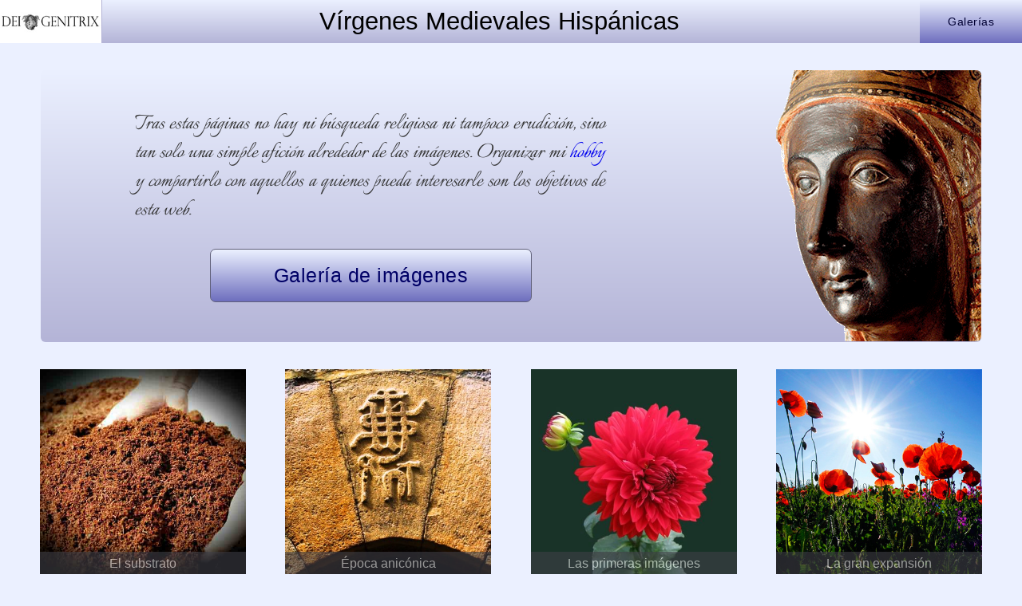

--- FILE ---
content_type: text/html; charset=UTF-8
request_url: https://deigenitrix.net/index.php
body_size: 2246
content:

<!DOCTYPE html>
<html lang="es">
<head>
	<!--	<meta charset="iso-8859-1">	-->
	<meta charset="utf-8">
	<meta name="viewport" content="width=device-width, initial-scale=1.0">
	<meta name="resource-type" content="document">
	<meta name="robots" content="noodp">
	<meta name="description" content="Vírgenes Medievales Hispánicas">
	<meta name="author" content="Nicolau Suárez Olalla">
	<meta name="keywords" content="vírgenes, verges, españa, Edad media, imagineria, iconografia, virgenes negras">
	<title>Vírgenes Medievales Hispánicas. </title>
	<link rel="icon" href="_img/icoverge01.png" type="image/png">
	<link rel="stylesheet" href="_css/decor.css?1769384225">
	<link rel="stylesheet" href="_css/responsive-06.css?1769384225">
	<link rel="stylesheet" href="_css/despl1-01.css?1769384225" rel="stylesheet">
</head>

<!-- if(isset($proto) && $proto == 'http') {
	$proto . "s://" . $_SERVER['HTTP_HOST'] . $_SERVER['REQUEST_URI'];
	echo "<script>window.location.replace('" . $urlpag . "')<script>"; 
} -->
<body class="entrada">
<header>
    <!--<div class="blocavis"><span>Estamos realizando mejoras en la web, disculpen si en algún momento les afecta mientras la están explorando. Gracias.</span></div>-->
    <ul id="hdboxmenuul1">
        <li class='top inici'><a href='#' class="hrflg"><img src="_img/logo-deigenitrix-01.jpg" class="lghome" alt="Logo de la web Deigenitrix" /></a></li>
        <li class='top galeria'><a href='galeria-01.php'>Galerías</a></li>  
        <li class='titol'><span>Vírgenes Medievales Hispánicas</span></li>
        <li class="last01"></li>        
    </ul>
</header>

<div id="main">
    <aside class='banner'>
    	<img src="_img/home-01.png" alt="Página de entrada a Deigenitrix, Escultura Mariana Medieval Hispánica" class="imginici right01" />

        <div class='intro manuscrita3'> 
            <!--<p>Las expresiones con las que la Iglesia se ha referido a María a lo largo de los siglos -"madre virginal", "madre de Dios" "estrella de la ma&ntilde;ana", &quot;consoladora de los afligidos&quot;.- son ya atributos de la deidad en el inconsciente colectivo.</p>

            <p>Hasta María había habido diferentes deidades femeninas. Todas ellas eran diosas de panteones múltiples. María sería el salto al elemento femenino celestial, no diosa sino transmisora a la deidad, única en el panteón y de una religión de culto organizado.</p>-->

            <p>Tras estas páginas no hay ni búsqueda religiosa ni tampoco erudición, sino tan solo una simple afición alrededor de las imágenes. Organizar mi <a href='virgenes.php?pag=tontadas&amp;subpag=hobby'>hobby</a> y compartirlo con aquellos a quienes pueda interesarle son los objetivos de esta web.&nbsp;</p>

            <a class="botoGaleriaIndex" href="galeria-01.php"><h1>Galería de imágenes</h1></a>
        </div>
        <div class="last01"></div>
    </aside>
	<aside class='boxs'>
			<a href='virgenes.php?pag=substrato&subpag=intro' class='nselec01'>
				<img src='_img/0100-lfrg-substrato.jpg' alt='El substrato'>
				<span class='subtitols'>El substrato</span>
			</a>
			<a href='virgenes.php?pag=iconoclasta&subpag=objetivo' class='nselec01'>
				<img src='_img/0200-lfrg-Aniconismo.jpg' alt='Época anicónica'>
				<span class='subtitols'>Época anicónica</span>
			</a>
			<a href='virgenes.php?pag=primimagenes&subpag=imagenes' class='nselec01'>
				<img src='_img/0300-lfrg-las-imagenes.jpg' alt='Las primeras imágenes'>
				<span class='subtitols'>Las primeras imágenes</span>
			</a>
			<a href='virgenes.php?pag=gran-expansion&subpag=expansion' class='nselec01'>
				<img src='_img/0400-lfrg-la-expansion.jpg' alt='La gran expansión'>
				<span class='subtitols'>La gran expansión</span>
			</a>
			<a href='virgenes.php?pag=virgnegras&subpag=imagenes-negras' class='nselec01'>
				<img src='_img/4Monistrol.jpg' alt='Imágenes negras'>
				<span class='subtitols'>Imágenes negras</span>
			</a>
			<a href='virgenes.php?pag=simbolos&subpag=simbolos' class='nselec01'>
				<img src='_img/4abola2.jpg' alt='Los símbolos'>
				<span class='subtitols'>Los símbolos</span>
			</a>
			<a href='virgenes.php?pag=tontadas&subpag=tontadas' class='nselec01'>
				<img src='_img/4larosa.jpg' alt='Alrededores'>
				<span class='subtitols'>Alrededores</span>
			</a>
			<a href='#' class='nselec01'>
				<img src='_img/0800-lfrg-construccion.jpg' alt='Actividades (en construcció)'>
				<span class='subtitols'>Actividades (en construcció)</span>
			</a>
		<div class='last01'><div>
	</aside>

</div>
<!-- https deigenitrix.net/index.php -->	<footer>
		<span><time datetime="2020">2020</time>
		<a href="https://twitter.com/deigenitrixes?lang=es" target="_blank"><img src="_img/logo-twitter-01.png" alt="Twitter! deigenitrixes"></a></span>
	</footer>
</div>

<script src='_js/jquery.tools.min.js'></script>



<script>
  (function(i,s,o,g,r,a,m){i['GoogleAnalyticsObject']=r;i[r]=i[r]||function(){
  (i[r].q=i[r].q||[]).push(arguments)},i[r].l=1*new Date();a=s.createElement(o),
  m=s.getElementsByTagName(o)[0];a.async=1;a.src=g;m.parentNode.insertBefore(a,m)
  })(window,document,'script','//www.google-analytics.com/analytics.js','ga');  
  ga('create', 'UA-42286370-1', 'deigenitrix.net');
  ga('send', 'pageview');

	
	//window.addEventListener('load', crearEvent, false);
	//window.addEventListener('load', modifsUrls, false);
</script>
</body>
</html>


--- FILE ---
content_type: text/css
request_url: https://deigenitrix.net/_css/decor.css?1769384225
body_size: 24718
content:
* {margin: 0px; padding: 0px;}
body {font-size: 12px;}   

@font-face {
	font-family: 'Aguafina_Script';
	src: url('Aguafina_Script/AguafinaScript-Regular.ttf');
}
@font-face {
	font-family: 'EagleLake-Regular';
	src: url('Eagle_Lake/EagleLake-Regular.ttf');
}
@font-face {
	font-family: 'Felipa-Regular';
	src: url('Felipa/Felipa-Regular.ttf');
}
@font-face {
	font-family: 'Italianno-Regular';
	src: url('Italianno/Italianno-Regular.ttf');
}
@font-face {
	font-family: 'JimNightshade-Regular';
	src: url('Jim_Nightshade/JimNightshade-Regular.ttf');
}
@font-face {
	font-family: 'MrBedfort-Regular';
	src: url('Mr_Bedfort/MrBedfort-Regular.ttf');
}
@font-face {
	font-family: 'Parisienne-Regular';
	src: url('Parisienne/Parisienne-Regular.ttf');
}
@font-face {
	font-family: 'PinyonScript-Regular';
	src: url('Pinyon_Script/PinyonScript-Regular.ttf');
}
@font-face {
	font-family: 'Quintessential-Regular';
	src: url('Quintessential/Quintessential-Regular.ttf');
}
@font-face {
	font-family: 'Romanesco-Regular';
	src: url('Romanesco/Romanesco-Regular.ttf');
}
@font-face {
	font-family: 'Tangerine-Bold';
	src: url('Tangerine/Tangerine-Bold.ttf');
	font-family: 'Tangerine-Regular';
	src: url('Tangerine/Tangerine-Regular.ttf');
}

@font-face {	/*	MODIF	*/
	font-family: "Quicksand-Light";
	src: url(Quicksand/Quicksand-Light.ttf) format("truetype");
	font-family: "Quicksand-Medium";
	src: url(Quicksand/Quicksand-Medium.ttf) format("truetype");
	font-family: "Quicksand-Regular";
	src: url(Quicksand/Quicksand-Regular.ttf) format("truetype");
	font-family: "Quicksand-Bold";
	src: url(Quicksand/Quicksand-Bold.ttf) format("truetype");
}	

.intro.manuscrita p { font: 1.2em/1.5em Aguafina_Script, cursive; }
.intro.manuscrita2 p { font: 1.2em/1.5em EagleLake-Regular, cursive; }
.intro.manuscrita3 p { font: 2.2em/1.2em Italianno-Regular, cursive; }
.intro.manuscrita4 p { font: 1.2em/1.5em JimNightshade-Regular, cursive; }
.intro.manuscrita5 p { font: 1.2em/1.5em MrBedfort-Regular, cursive; }
.intro.manuscrita6 p { font: 1.2em/1.5em Parisienne-Regular, cursive; }
.intro.manuscrita7 p { font: 1.2em/1.5em PinyonScript-Regular, cursive; }

.intro.manuscrita8 p { font: 1.2em/1.5em Quintessential-Regular, cursive; }
.intro.manuscrita9 p { font: 1.2em/1.5em Romanesco-Regular, cursive; }
.intro.manuscrita10 p { font: 1.2em/1.5em Tangerine-Bold, cursive; }
.intro.manuscrita11 p { font: 1.2em/1.5em Tangerine-Regular, cursive; }

/*	Width Height	*/
#hdboxmenuul2 li {width: 7%;}
.box1x1001 {width: 10%;}
li.top {width: 10%;}
.bdylf, .bdyrg	{width: 12%;}
#hdboxmenuul2 li:nth-last-of-type(2) {width: 14%;}
.imgh5z {width: 18%;}
.box1x2001 {width: 20%;}
.boxs a, .imgh4z {width: 21%;}
.box1x4001 { width: 25%; }
.box1x3001 {width: 30%;}
.imgh3z, .img1x3, .box1x03 { width: 33.3333333333%; }
.box1x6001, .botoGaleriaIndex { width: 40%; }
#main .intro { width: 50%; }
.imgh2z, .imgh2z150, .img1x5, .box1x5001, .box1x2 { width: 50%; }
.box2x03 { width: 66.6666666666%; }
article, .mapagal01 { width: 68%; }
.box1x7001, .bdylf a, .bdyrg a {width: 70%;}
.titol { width: 77.77777777777%; }
.box1x8001 {width: 80%;}
.box1x9001 {width: 90%;}
.banner {width: 92%;}
.blocavis, section form fieldset .last01, section form fieldset .last01 { width: 94%; }
.imgIniciCen, .imgshoriz, .imgCentral { width: 95%; }
#formulariCenter fieldset textarea { width: 96%; }
li.top a {width: 98%;}
/*	 */
.boxs a img, .imgshoriz>img, .bdylf a img, .bdyrg a img, .imgcen, li.top a p, .box1x0101, #hdboxmenuul2, #hdboxmenuul2 .last01, section .last01, li.top a, .boxcengalsup1 li.last01, footer, section form #submit {width: 100%;}
.imgbloc img, .infoVerge {width: auto;}
.masInfo {width: 60px;}
.petitaImatge01, .nomVerge {width: 80px;}
.imgvergepetita {width: 100px;}
.boxcengalmd1cn {width: 480px;}
#boxcen {width: 600px;}
.imginici, .lghome, #hdboxmenuul1, .bdylf a, .bdyrg a, section, .cosgaleria, .imgh2z img, .imgh2z150 img, .imgh3z a img, .imgh4z img, .imgh5z img, .imgbloc img, .bonspags01 {width: auto;}

article, .cosgaleria .piefoto, .menuhd01, #hdboxmenuul1, .mapagal01, .boxcengalmd1cn, .imgvergepetita, footer {height: auto;}
.lghome, section, .bdylf, .bdyrg {height: 100%;}
.nomVerge {height: 22px;}
footer a img {height: 30px;}
#hdboxmenuul1 .top, .titol, li.top .hrflg { height: 54px; }
/*	.titol { height: 64px; }	*/
.petitaImatge01 img {height: 120px;}
.infoVerge {height: 165px;}
.imgh2z150 img {height: 150px;}
.imgbloc img, .imgh4z img, .imgh5z img {height: 165px;}
/* .imgshoriz {height: 180px;} */
#boxcen {height: 300px;}
.boxcengalmd1cn img, .mapagoogle {height: 550px;}
.boxcengalmd1cn {height: 740px;}
#container, header, nav, .bonspags01 a p, .boxcengalsup1 {height: auto; width: auto;}

.menuhd01 .apart a h4 {table-layout: auto;}

/*	list-style	*/ 
.article ul {list-style-type: circle;}
ul, .menuhd01, .intro li, .intro, .boxcengalsup1, .intro .provgal01, .boxcengalmd1cn {list-style-type: none;}

/*	FLOAT	*/
.boxs a, .titol, .left01, .menuhd01 .apart, article, #hdboxmenuul2 li, .hdboxmenuul3 li, li.top, .bonspags01 a, .bdylf, .box1x2, .box1x03, .box2x03, .box1x1001, .box1x2001, .box1x3001, .box1x4001, .box1x5001, .box1x6001, .box1x7001, .box1x8001, .box1x9001, .imgh2z, .imgh3z, .imgh4z, .imgh5z, .imgh2z150, .imgbloc, .imgvergepetita, .boxcengalmd1cn {float: left;}
#hdboxmenuul1 .top.galeria, #home h1, .right01, .bdyrg, .bonspags01, .mapagoogle {float: right;}
/* .masInfo {float: right;} */
 #hdboxmenuul2 .last01, .last01, .boxcengalsup1 .mapagal01, .boxForm form label {float: none;}

/*	Clear	*/
.imginici {clear: right;}
 #hdboxmenuul2 .last01, .last01 {clear: both;}

/*	Display	*/
.top, .titol, footer {display: table;}
.top a, .titol span, footer time, footer a {display: table-cell;}
.boxs a, nav ul li a, .lghome, .bdylf a, .bdyrg a, .subtitols, .botoGaleriaIndex, .imgIniciCen, .imgCentral, .imgh2z img, .imgh2z150 img, .imgh3z a img, .imgbloc img, .boto01, .bonspags01 a, .menuhd01 .apart a, .mapagal01 img, #hdboxmenuul1> :first-child, li.top .hrflg, .imgvergepetita a, .boxcengalmd1cn img, .nomVerge, #formulariCenter fieldset label {display: block;}

.nomVerge { overflow: hidden; }

/*	Margin Padding	*/
#hdboxmenuul1, .apart a h3 {margin: 0px; padding: 0px;}
#hdboxmenuul2, #hdboxmenuul2 li {margin: 0px auto 0px auto;}
/*	.botoGaleriaIndex {margin-right: auto; margin-left: auto;}	*/
#container, .lghome, section, article a img, .imgcen, .imgshoriz, .imgIniciCen, .imgCentral, .mapagal01 img, .boxcengalmd1cn img, .imgsbloc, article.boxcentrat, footer {margin-right: auto; margin-left: auto;}
#main .intro .botoGaleriaIndex h2 {margin: 0%;}
.imgvergepetita {margin: 10px;}
#main .intro h2 {margin: 20px;}
li.top a, .titol span, .imgh4z, .imgh5z {margin: 0px 1%;}
.boxs { margin: 20px 2%; }
.banner { margin: 34px 4% 20px;}
.boxs a, .bdylf a, .bdyrg a {margin: 0% 0%;}
.boxs a { margin: 14px 2%; }
.boxcengalsup1 { margin: 16px 0px; }
article {margin: 60px 4%;}
h3 {margin: 10px 0px;}
.botoGaleriaIndex { margin: 0px 26%; }
.mapagal01 { margin: 60px auto; }
.boxcengalmd1cn h3 { margin: 0px 0px 7px 0px; }
.boxcengalmd1cn { margin: 10px 10px 0px 0px; }
nav a { margin-left: 10px; margin-right: 10px; }
#contacte01 p, .form {margin-left: 50px; margin-right: 50px;}
.imgIniciCen, .imgshoriz, .imgCentral {margin-top: 10px; margin-bottom: 5px;}
.piefoto {margin-top: 10px; margin-bottom: 7px;}
.boto01 {margin-top: 15px; margin-bottom: 5px;}
.bonspags01 a p {margin-top: 10px;}
#hdboxmenuul2, #contacte01 .email, .boxcengalsup1 .mapagal01 img {margin-top: 15px;}
.intro .masInfo, #formulariCenter {margin-top: 30px;}
.intro .infoBoto {margin-top: 40px;}
.bonspags01 {margin-right: 10px;}
input, textarea { margin-bottom: 14px; }
#contacte01 h2, article, #contacte01 .email, .form {margin-bottom: 15px;}
#main .intro p {margin-bottom: 30px;}
.nomVerge {margin-bottom: 3px;}

#hdboxmenuul2, .titol span {padding: 0px;}
.subtitols { padding: 6px 0px; }
.boxcengalsup1 .boxcengalmd1cn {padding: 10px 30px;}
.botoGaleriaIndex h1, .boxcengalmd1cn h2, footer {padding: 10px 0px;}
.blocavis { padding: 0px 3%; }
.blocavis span { padding: 14px 0%; }
header span {padding: 30px 0px;}
footer p a {padding: 0px 20px;}
#hdboxmenuul2 li {padding: 0px 0px 6px 0px;}
#main .intro {padding: 50px 10% 50px 10%; }
.boxcengalmd1cn p {padding: 0px 0px 5px 10px;}
.bonspags01 a p {padding-left: 5px; padding-top: 5px;}
.boto01 {padding: 6px 12px;}
#main .intro .botoGaleriaIndex {padding: 8px 4%;}
.menuhd01 .apart a {padding-left: 20px; padding-right: 20px;}
/*.bdylf a, .bdyrg a, .bdylf a img, .bdyrg a img {padding-bottom: 10px;}*/
.menuhd01 .apart a {padding-top: 1em; padding-bottom: 1em;}
fieldset {padding: 6%;}
.imgh2z150 img, .imgh2z img, .imgh3z a img, .imgh4z img, .imgh5z img {padding: 2px;}
.imgcen {padding: 5px;}
.imgvergepetita {padding: 6px;}
#formulariCenter fieldset { padding: 14px 2%; }
/*.bdylf, .bdyrg {padding-top: 30px;}*/
footer a {padding-right: 30px;}
footer time { padding: 0px 30px; }
#hdboxmenuul2 li.last01 {padding-bottom: 0px;}
.intro .provgal01 li p, .nomVerge {padding-bottom: 5px;} 
#head h3, nav h3 {padding-bottom: 7px;}
.botoGaleriaIndex h1, article p, .ttlgal01 {padding-bottom: 10px;}
nav {padding-bottom: 15px;}
h1, .boxcengalmd1cn img {padding-bottom: 20px;}
h2 {padding-bottom: 24px;}
article p {padding-left: 5px;}

input, textarea {
	padding: 6px 2%;
}
input, textarea, #submit {
	font-size: 14px;
}
input, textarea {
	border-radius: 5px;
}
textarea, #submit {
	border: 2px inset;
}

.boxs a, nav, .bdylf, .bdyrg, .bdylf a, .bdyrg a, article, .imgIniciCen, .imgshoriz, .imgvergepetita a {position: relative;}
.subtitols { position: absolute; left: 0px; bottom: 2px; width: 100%; } 
/* .petitaImatge01 {position: absolute;} */
.petitaImatge01 { bottom: 0px; }

/*	Text FONTS	*/
li.top a, .titol span, footer time, footer a {vertical-align: middle;}

.intro li p, article p, .piefoto p b font, .piefoto b font, .piefoto p, .piefoto p b {text-indent: 0px;}
.subtitols, header span, .boxs a, .titol span, h1, h2, h3, header h1, nav a, li.top a p, #hdboxmenuul2 li a, .intro .botoGaleriaIndex, .bdylf a, .bdyrg a, .bonspags01 a p, .provgal01 li p, .provgal01 li a p, li.top a, .boxcengalsup1 .mapagal01 p, .epigrama {text-align: center;}
article p, article ul, #contacte01 p, intro li, .intro, form {text-align: justify;}
.piefoto p b font, .piefoto b font, .piefoto p, .piefoto p b {text-align: left;}

.boxs a, a, li.top a, h3, article p a:hover, article ul li a:hover, .bonspags01 a p {text-decoration: none;}
#hdboxmenuul2 li a .selec01, .bdylf a:hover, .bdyrg a:hover, .bdylf a.selec01:hover, .bdyrg a.selec01:hover, #hdboxmenuul2 li a.selec01 {text-decoration: underline;}
/*	h1 {text-transform: uppercase;}	*/
h1, .top a {letter-spacing: 0.5px;}

/* FONT */
.bonspags01 a p {font-weight: 600;}
.piefoto p b font, .piefoto b font, .piefoto p, .piefoto p b {font: 14px Times New Roman, Times, serif;}
#hdboxmenuul2 li a {font: 12px Arial, Helvetica, sans-serif;}
.top a {font: normal 14px Arial, Helvetica, sans-serif;}
footer {font: 12px Verdana, Geneva, sans-serif;}
.boxs a {font: italic 12px Verdana, Geneva, sans-serif;}
.subtitols, .bonspags01 a p, nav a, .bdylf a, .bdyrg a, .subtitols {font: 14px Verdana, Geneva, sans-serif;}
.boxcengalmd1cn p, .infoVerge {font: 11px Verdana, Geneva, sans-serif;}
body, #contacte01 p, fieldset {font: 14px/20px Verdana, Geneva, sans-serif;}
article p {font: 17px/21px Garamond, "Hoefler Text", "Times New Roman", Times, serif;}
.infogaleria { font: 16px/24px Verdana, Geneva, sans-serif; padding-right: 12px; }
#main .intro h2 {font: 300 1.5em/1.5em Helvetica, Arial, sans-serif;}
#main .intro .botoGaleriaIndex h2 {font: 400 1.9em/1.9em Helvetica, Arial, sans-serif;}
.intro p {font: 1.2em/1.5em Verdana, Geneva, sans-serif;}
.boxcengalmd1cn p {font-size: 1.1em !important;}
#main .intro .epigrama {font-size: 14px; line-height: 18px;}

header span, .titol span {font: normal 2.2em Helvetica, Arial, sans-serif;}
h1 {font: normal 1.8em Helvetica, Arial, sans-serif;}
h2 {font: normal 1.6em Helvetica, Arial, sans-serif;}
h3 {font: normal 1.4em Helvetica, Arial, sans-serif;}
h4 {font: 1.4em Helvetica, Arial, sans-serif;}
.intro .infoBoto {font-size: 1.1em; }
.intro .infoBoto {font-style: italic;}
.boto01 {font: 1em Helvetica, Arial, sans-serif;}
.blocavis>span { color: white; }
.intro .epigrama, .nomVerge {color: black;}
.boxcengalmd1cn p { color: 101024; }
.boxcengalmd1cn p span { color: #55557c; }
.boto01 {color: #30C;}
.bdylf a:hover, .bdyreg a:hover, article ul li a:hover {color: #F00;}
#hdboxmenuul2 li a .selec01, .provgal01 li a p, #hdboxmenuul2 li a.selec01 {color: #C00;}
.menuhd01 .apart a h4, li.top a p, li.top a, .bonspags01 a.current p {color: #003;}
h1, h2, h3, .bonspags01 a p {color: #006;}
article p a, article ul li a {color: #009;}
.imgvergepetita a {color: #222;}
.boxs a, .epigrama, #hdboxmenuul2 li a, .intro li, .intro p, article p, .bdylf a, .bdyrg a, #hdboxmenuul1 .top .hdlidespl li a:hover, #hdboxmenuul1 :hover ul.hdlidespl li a:hover, #hdboxmenuul1 .top .hdlidespl li a:hover p, #hdboxmenuul1 :hover ul.hdlidespl li a:hover p, #hdboxmenuul .top .hdlidespl li a:hover, #hdboxmenuul :hover ul.hdlidespl li a:hover {color: #333;}
.paginacion a:hover, #hdboxmenuul2 li a:hover {color: #900;}
.subtitols, footer, footer a {color: white;}

/*	 Formulario */
td {vertical-align: top;}
#contacte01 p {margin-left: 50px; font-family: Arial, Helvetica, sans-serif; font-size: 1.3em; text-align: justify;}
#contacte01 h2 {margin-bottom: 15px;}

/*	Border	*/

.botoGaleriaIndex {
	-moz-border-radius: 7px 7px 7px 7px;
	-webkit-border-radius: 7px 7px 7px 7px;
	-o-border-radius: 7px 7px 7px 7px;
	-khtml-border-radius: 7px 7px 7px 7px;
	border-radius: 7px 7px 7px 7px;
} 

.boto01.left01 {
	-moz-border-radius: 20px 10px 10px 20px;
	-webkit-border-radius: 20px 10px 10px 20px;
	-o-border-radius: 20px 10px 10px 20px;
	-khtml-border-radius: 20px 10px 10px 20px;
	border-radius: 20px 10px 10px 20px;
	border: solid thin LightSteelBlue;
} 

.boto01.right01 {
	-moz-border-radius: 10px 20px 10px 10px;
	-webkit-border-radius: 10px 20px 20px 10px;
	-o-border-radius: 10px 10px 20px 10px;
	-khtml-border-radius: 10px 20px 20px 10px;
	border-radius: 10px 20px 20px 10px;
	border: solid thin LightSteelBlue;
}

#container {
	-moz-border-radius: 0px 0px 8px 8px;
	-webkit-border-radius: 0px 0px 8px 8px;
	-o-border-radius: 0px 0px 8px 8px;
	-khtml-border-radius: 0px 0px 8px 8px;
	border-radius: 0px 0px 8px 8px;
}

.imginici {
	-moz-border-radius: 0px 6px 6px 0px;
	-webkit-border-radius: 0px 6px 6px 0px;
	-o-border-radius: 0px 6px 6px 0px;
	-khtml-border-radius: 0px 6px 6px 0px;
	border-radius: 0px 6px 6px 0px;
}

.banner {
	border-radius: 6px 6px 6px 6px;
	-moz-border-radius: 6px 6px 6px 6px;
	-webkit-border-radius: 6px 6px 6px 6px;
	-o-border-radius: 6px 6px 6px 6px;
	-khtml-border-radius: 6px 6px 6px 6px;
	box-shadow: 0 2px 6px rgba(0, 0, 0, 0.4);
	-moz-box-shadow: 0 2px 6px rgba(0, 0, 0, 0.4);
}

nav {border: 1px solid #666;} 
.botoGaleriaIndex {border: thin solid #5f5f78;}
/*.bdylf a, .bdyrg a {border-top: thin solid #009;}*/
li.top a {border-right: thin solid #b4b4d7;}
#hdboxmenuul1 :nth-last-child(2), li.galeria a {border-style: none;}
fieldset { border: solid thin #2E86C1; }
.imgbloc> img { border-left: solid 2px #ffffff; }

/*	background-color	*/
.banner, #hdboxmenuul1, .boto01, section form #submit {
	background-color: #b4b4d7;
	background:-webkit-gradient(linear, left top, left bottom, from(0, #ebf0ff), top(1, #b4b4d7));
	background:-webkit-linear-gradient(top, #ebf0ff, #b4b4d7);
	background:-moz-linear-gradient(top, #ebf0ff, #b4b4d7);
	background:-o-linear-gradient(top, #ebf0ff, #b4b4d7);
	filter:progid:DXImageTransform.Microsoft.gradient(startColorStr='#ebf0ff', EndColorStr='#b4b4d7');
	background: linear-gradient(top, #ebf0ff, #b4b4d7);
}
#hdboxmenuul1 .selec01, .hdboxmenuul1 {
	background-color: #b4b4d7;
	background:-webkit-gradient(linear, left top, left bottom, from(0, #ebf0ff), top(1, #9696c8));
	background:-webkit-linear-gradient(top, #ebf0ff, #9696c8);
	background:-moz-linear-gradient(top, #ebf0ff, #9696c8);
	background:-o-linear-gradient(top, #ebf0ff, #9696c8);
	filter:progid:DXImageTransform.Microsoft.gradient(startColorStr='#ebf0ff', EndColorStr='#9696c8');
	background: linear-gradient(top, #ebf0ff, #9696c8);
}
.galeria, .botoGaleriaIndex, .btncerca {
	background-color: #9393c1;
	background:-webkit-gradient(linear, left top, left bottom, color-stop(0, #ebf0ff), color-stop(1, #6e6ebe));
	background:-webkit-linear-gradient(top, #ebf0ff, #6e6ebe);
	background:-moz-linear-gradient(top, #ebf0ff, #6e6ebe);
	background:-o-linear-gradient(top, #ebf0ff, #6e6ebe);
	filter:progid:DXImageTransform.Microsoft.gradient(startColorStr='#ebf0ff', EndColorStr='#6e6ebe');
	background:linear-gradient(top, #ebf0ff, #6e6ebe);
}
#head, header, .entrada, .bdylf, .bdyrg, .boxcengalmd1cn {background-color: #ebf0ff;}
li.inici {background: #FFF;}

.subtitols, footer { background: #5f5f78;}
.blocavis { background-color: darkBlue; opacity:0.6; }
.selec01 .subtitols { opacity:1; }
.subtitols { background: #3f3f46; opacity:0.6; }
.bdylf a:hover .subtitols, .bdyrg a:hover .subtitols { opacity:0; }
/*	Shadows
#container {
	box-shadow: 0 0 8px #B1B3B4;
	-moz-box-shadow: 0 0 8px #B1B3B4;
	-webkit-box-shadow: 0 0 8px #B1B3B4;
	-o-box-shadow: 0 0 8px #B1B3B4;
	-khtml-box-shadow: 0 0 8px #B1B3B4;
	filter: shadow(color=#B1B3B4, direction=135, strength=2);}
*/
.imgh2z img, .imgh3z a img, .imgh4z img, .imgh5z img, .boxcengalmd1cn, .imgvergepetita {
	box-shadow: 2px 2px 5px #999;
	-webkit-box-shadow: 2px 2px 5px #999;
	-moz-box-shadow: 2px 2px 5px #999;
	-o-box-shadow: 2px 2px 5px #999;
	-khtml-box-shadow: 2px 2px 5px #999;
	filter: shadow(color=#999999, direction=135, strength=2);}

.imgbloc, .petitaImatge01, .imgh4z, .imgh5z {overflow: hidden;}
	/*	640 -> 541 */

/*	FORMULARIS, GESTIÓ, USUARI */
form {
	font: normal 0.95em/1em helvetica, Arial, Sans-serif;
}

.edicio { margin: 12px 40px; }

.boX {
	background-color: red;
	color: white;
}
.boto { margin-bottom: 10px; }
#submit, option:nth-child(even), .llistaMenus { background-color: #D6EAF8; }
.llistaMenus { height: auto; padding: 20px 20px 8px; }
.llistaMenus { border-bottom: solid thin #2E86C1; }
.llistaMenus, .llistaMenus .menu input { margin-bottom: 14px; }
.llistaMenus img { margin-bottom: 0px; }
.llistaMenus p { margin-bottom: 8px; }
.llistaMenus p { font: normal 1em Helvetica, Arial, Sans-serif; }
.llistaMenus p { font-weight: 200; }
.llistaMenus p { float: left; } 
.llistaMenus label { margin: 14px 0px 8px; } 
#formModif input[type="checkbox"] { width: 2%; margin: 2px 1% 0px 0px; float: left; }
#formModif input[type="number"], #formModif input[type="text"], #formModif textarea { width: 94%; padding: 8px 1%; margin: 0px; }

.boxmodifpag, .boxsubmenu { padding: 20px; }
.boxmodifpag, .boxsubmenu, #gestio .info { margin-bottom: 20px; }
.boxmodifpag, .boxsubmenu { border: solid thin #2E86C1; }

.boxsubmenu, .boxsubmenu li { float: left; color: #111; }
.boxsubmenu li.last01 { height: 0px; padding: 0px; }
.boxsubmenu.info, .boxsubmenu.infoIns, .boxsubmenu li.last01, .imgsbloc, article.boxcentrat { float: none; }
.boxsubmenu li a { padding: 16px; }
.triataula, .triaseccio { margin-right: 16px; }
.blocavis>span, .editar span, .boxElem1 { font: normal 1.1em/1.3 Helvetica, Arial, Sans-serif; }
.editar span, .boxElem1 span { padding: 0px 16px 12px 0px; }
header span, .editar span, #gestio .info { display: block; }
.llistaMenus img, .boxElem1 span { display: inline-block; }
.boxElem1 { color: #555; }
.boxElem1 span { color: #000; }
.boX { border-radius: 0.9em; }
.boX { padding: 0.1em; }
.boX { width: 1.2em; }
a.box { color: #05142D; }
.boX { font: normal 0.9em Verdana, Sans-serif; }
.boX { display: block; }
.boX { text-align: center; }
.boX { float: right; }
.boX {
	background-color: red;
	color: white;
}

.boxmodifpag>span, .boxs a, .botoShHi, .showimg { display: block; }
.boto, #submit { border-radius: 6px; }
#submit, .boto {
	padding: 6px 8px;
	background-color: #D6EAF8;
}
.botoShHi { text-decoration: none; }
.boto, .botoShHi {
	background: #D6EAF8; 
	background: -webkit-linear-gradient(top, #D6EAF8, #C3D7E6);
	background: -moz-linear-gradient(top, #D6EAF8, #C3D7E6);
	background: -o-linear-gradient(top, #D6EAF8, #C3D7E6);
	background: linear-gradient(top, #D6EAF8, #C3D7E6);
}
.boto, .botoShHi { /*	 1px solid #CCCCCC;	*/
	border-top: 1px solid #888;
	border-right: 2px solid #888;
	border-bottom: 2px solid #888;
	border-left: 1px solid #888;
}
.botoShHi {float: left;} 
.botoShHi { margin-bottom: 0px; }
.boto, .botoShHi { margin-bottom: 10px; }
.boto, .botoShHi { padding: 6px 8px; }
.boto, .botoShHi, #submit { border-radius: 6px; }
.boto, .botoShHi { text-decoration: none; }
.boxmodifpag>span { margin-bottom: 14px; }
.edicio:last-child { margin-bottom: 0px; } 
.triamenu { margin-right: 20px; }

.showimg, .info { display: block; }
.showimg {float: left;} 
.showimg img { height: 82px }
.showimg img { margin: 2px; }
.showimg { margin-right: 12px; }
.showimg { border: solid thin #2E86C1; }


/*	FORMS	 */
form {
	margin-left: auto;
	margin-right: auto;
	font: normal 0.95em/1em helvetica, Arial, Sans-serif;
	margin-bottom: 20px;
}
fieldset {
	display: block;
	border: solid thin #2E86C1;
	padding: 12px 30px;
}
form input, form textarea {
	padding: 6px 2%;
	margin: 4px 0px 6px 0px;
	width: 95%;
}
input, textarea {
	font-size: 14px;
	border-radius: 5px;
}
form .txt_error {
	margin: 4px 0px;
	color: darkred
}
form label, fieldset, form label, form input, form label, form input, form textarea {
	display: block;
}
form label, fieldset, form input, form label, form textarea {
	display: block;
}
form #submit, .boto {
	margin-top: 10px;
}
form #submit, form .boto, #formulariFiltre input {
	width: 180px;
}
input, textarea, #submit, .boto {
	font-size: 14px;
}
/*	Lista museos	*/
#listmuseus .columnes span { font-weight: bold; }
#listmuseus li { margin-bottom: 12px; }
#listmuseus li span { display: inline-block; padding: 12px 1% 16px; height: 28px; vertical-align: top; margin-bottom: 2px; }
#listmuseus li span:nth-child(1) { width: 18%; background-color: #dbe4ff; font-weight: 600; }
#listmuseus li span:nth-child(2) { width: 38%; background-color: #c6d5f9; }
#listmuseus li span:nth-child(3) { width: 38%; background-color: #dbe4ff; }
#listmuseus li span:nth-child(4) { width: 48%; background-color: #c6d5f9; }
#listmuseus li span:nth-child(5) { width: 23%; background-color: #dbe4ff; }
#listmuseus li span:nth-child(6) { width: 23%; background-color: #c6d5f9; }

#hdboxmenuul1 .pagaleria { width: calc(10% - 38px); } /*  */

.show { display: block; }
.hide { display: none; }

/* DESPLGABLE CERCADOR */
/* Cal copiar-los a nsuarez.com */
form#cercartext2 { margin-bottom: 0px; }
#boxcercadp { 
    position: absolute; 
    right: 0px;
}
#boxcercadp { 
	width: 200px;
    z-index: 10; 
    padding: 12px;
    margin-right: 0px;
    background-color: lightsteelblue;
    border: solid thin lightslategrey;
}
#cercartext2 input { background-color: white; }
/* Cal copiar-los a nsuarez.com */
.btncerca { border-left: thin solid #b4b4d7; } /*  */
.btncerca, #cercador2d { height: 54px; }
#btncercar2 { 
	background-image: url("../_img/icones-Social-Media-23052102.png"); 
	background-repeat: no-repeat;
}
#btncercar2 { background-position: -56px -28px; }
#btncercar2 { overflow: hidden; }
#btncercar2 { cursor: pointer; 
    width: 28px; 
    height: 28px; 
    margin: 13px 4px 0px; 
    display: inline-block; 
}

#cercador2d, #campcerca1, #campcerca2 { position: relative; }
#cercartext2 input { margin: 8px 0px; }
#hdboxmenuul1 .llistacerca {
	color: hsl(0, 0%, 0%);
	padding: 0;
	margin: 0;
	list-style-type: none;
	position: absolute;
    top: 28px;
    left: 0px;
	overflow: auto;
	/* box-sizing: border-box; */
	z-index: 20;
}
#hdboxmenuul1 .llistacerca.show {
	width: 200px;
	height: 400px;
	max-height: 400px;
}
#hdboxmenuul1 .llistacerca li {
	background: #424242;
	padding: 8px;
	color: hsl(0, 0%, 100%);
	border-bottom: dotted 1px hsl(0, 0%, 58%);
}
#hdboxmenuul1 .llistacerca li:hover {
	background: hsl(0, 0%, 36%);
	cursor: pointer;
}
#hdboxmenuul1 .listelems { padding: 6px 15px; } /**/
/* .listelems span { padding-right: 6px; } */ /* margin-right: 8px; border-right: solid thin grey; */
#hdboxmenuul1 .listelems .fa { margin-left: 4px; color: darkred; }
/* FI DESPLGABLE CERCADOR */

.boxinfoviregen { 
    height: auto;
    box-sizing: border-box;
    overflow-x: hidden;
    max-height: 120px;
}

.exit {
    float: right;
    padding: 10px 10px 0px 0px;
    font-weight: bold;
}



#menuposicion { display: none; }
#menuposicion.showaside { display: block; }

#menuposicion.showaside { margin-left: 18px; }

#menuposicion a { margin: 8px 6px 0px 0px;
    display: inline-block; }

--- FILE ---
content_type: text/css
request_url: https://deigenitrix.net/_css/responsive-06.css?1769384225
body_size: 4155
content:

@media screen and (max-width:1902px) {
	.menuhd01 .apart a { padding-left: 15px; padding-right: 15px; }
}
@media screen and (min-width:1600px) {
	#main { width: 1600px; margin-left: auto; margin-right: auto; }
}
@media screen and (min-width:1400px) {
	#main { width: 1400px; margin-left: auto; margin-right: auto; }
	.banner { width: 100%; margin: 34px 0% 20px; }
	/*.banner { width: 98%; margin: 34px 1% 20px; }*/
	.boxs { margin: 20px 0%; }
	.boxs a { width: 12.5%; margin: 14px 0%; }
	/* .boxs a { width: 10.5%; margin: 14px 1%; } */
}
@media screen and (max-width:1400px) {
	li.top a.hrflg { display: table-cell; }
	.lghome { width: 100%; height: auto; }
	.botoGaleriaIndex { width: 60%; margin: 0px 16%; }
	.subtitols {font: 16px Verdana, Geneva, sans-serif;}
}
@media screen and (min-width:1208px) {
	.pagina {
		text-align: justify;
		-moz-column-count: 2;
		-moz-column-gap: 2em;
		-moz-column-rule; 1 px solid silver;
		-webkit-column-count: 2;
		-webkit-column-gap: 2em;
		-webkit-column-rule; 1 px solid silver;
		-o-column-count: 2;
		-o-column-gap: 2em;
		-o-column-rule; 1 px solid silver;
		-khtml-column-count: 2;
		-khtml-column-gap: 2em;
		-khtml-column-rule; 1 px solid silver;
		column-count: 2;
		column-gap: 2em;
		column-rule; 1 px solid silver;
	}
}
@media screen and (max-width:1208px) {
	.menuhd01 .apart a {padding-left: 12px; padding-right: 12px;}
}
@media screen and (max-width:1080px) {
	.menuhd01 .apart a {
		padding-top: 1.1em;
		padding-bottom: 1.1em;
	}
	.menuhd01 .apart a h4 { font-size: 0.8em; }
	#container { margin-right: 5px; margin-left: 5px; }
	#container, #hdboxmenuul1 { height: auto; width: auto; }
	#hdboxmenuul1 { height: auto; }
	.top a { padding-bottom: 0px; }
	.imgh4z a img, .imgh5z a img { width: 95%; }
	.imgh4z a img, .imgh5z a img { height: auto; }
	article { width: 56.074074074%; }
	.bdylf, .bdyrg { width: 17.592592593%; }
	.pagina {
		-webkit-column-count: 1;
		-o-column-count: 1;
		-khtml-column-count: 1;
		column-count: 1;
}
@media screen and (max-width:1000px) {
	#hdboxmenuul2 li { width: 8%; }
	.mapagal01 { width: 78% }
}
@media screen and (max-width:900px) {
	#hdboxmenuul2 li { width: 9%; }
	.botoGaleriaIndex { 
		margin: 0px 4%;
	    width: 84%;
	}
}
@media screen and (max-width:800px) {
	#hdboxmenuul2 li {width: 10%;}
	#main .intro {width: 56%; padding: 20px 4% 20px 4%;}
	li.top { width: 20%; }
}
@media screen and (max-width:760px) {
	#hdboxmenuul1 li { margin: 0px; }
	.titol { width: 77%; }
	header span, .titol span { font-size: 2em; }
	.subtitols { background-color: #ebf0ff; color: #111; }
	.bdylf a:hover .subtitols, .bdyrg a:hover .subtitols { background: #3f3f46; opacity:0.8; color: white; }
	#hdboxmenuul1 {height: auto;}
	li.top {
		height: 40px;
		margin-bottom: 5px;
	}
	li.top a.hrflg {display: table-cell;}
	#hdboxmenuul2 li {width: 14%;}
	li.top a {padding-bottom: 0px; overflow: hidden;}
	.bdylf a img, .bdyrg a img {
		height: 0px;
		width: 0px;
	}
	/* .byrgimg1 {float: left;} */
	.bdylf a, .bdyrg a {
		float: left;
		width: 40%;
		padding: 10px 0% 10px 0%;
		margin: 0px 0% 0px 7%;
	}
	.bdyrg { padding-top: 0px;}
	li.top a {
		padding-left: 5px;
		padding-right: 5px;
		width: auto;
		text-align: center;
	}
	.botoGaleriaIndex h1 {
		padding: 0px 0px;
	}
	.bdycen, .bdylf, .bdyrg {float: none;}
	.bdycen, .bdycen1col, .bdylf, .bdyrg { width: auto; }
	aside, article {clear: both;}
	.boto01 { margin-bottom: 12px; }
	.bdyrg { padding-bottom: 16px; }
	.mapagal01 .box1x3001, .mapagal01 .box1x7001, iframe { width: 100%; }
	.infogaleria { padding: 0px 0px 20px 0px; }
}
@media screen and (max-width:627px) {
	header span, .titol span { font-size: 1.8em; }
	li.titol { width: 100%; }
	.mapagal01 img {width: 100%;}
	.imginici.right01 { width: 0px; }
	#main .banner .intro { 
		width: 88%; 
		padding: 20px 6% 20px 6%;
	}
	.boxs a {
		width: 46%;
		margin: 8px 2%;
	}
}	
@media screen and (max-width:500px) {
	.titol span { padding: 8px 4px; }
	#hdboxmenuul2 li {width: 20%;}
	li.top {width: 33.33333333333%;}
	.imgh2z {float: none;}
	.imgh2z img {margin-bottom: 10px;}
}
@media screen and (max-width:400px) {
	#hdboxmenuul2 li {width: 25%;}
}
@media screen and (max-width:150px) {
	.menuhd01 .apart a {padding-left: 20px; padding-right: 20px;}
}

--- FILE ---
content_type: text/css
request_url: https://deigenitrix.net/_css/despl1-01.css?1769384225
body_size: 2208
content:
@charset "UTF-8";
/* CSS Document */
 
#hdboxmenuul1 ul,  
#hdboxmenuul1 :hover ul ul,  
#hdboxmenuul1 :hover ul :hover ul ul, 
#hdboxmenuul1 :hover ul :hover ul :hover ul ul, 
#hdboxmenuul1 :hover ul :hover ul :hover ul :hover ul ul {
	position:absolute; 
	left:-9999px; 
	top:-9999px; 
	width:0; 
	height:0; 
	margin:0; 
	padding:0; 
	list-style:none; 
	z-index:7000;
} 
#hdboxmenuul1 :hover ul.hdlidespl {
	left:1px;
	height: auto;
	list-style-type: none;
	border-right-width: 1px;
	border-left-width: 1px;
	border-right-style: solid;
	border-left-style: solid;
	border-right-color: #CCC;
	border-left-color: #CCC;
	-moz-border-radius: 0px 0px 6px 6px;
	-webkit-border-radius: 0px 0px 6px 6px;
	-o-border-radius: 0px 0px 6px 6px;
	-khtml-border-radius: 0px 0px 6px 6px;
	border-bottom-width: 1px;
	border-bottom-style: solid;
	border-bottom-color: #CCC;
	padding-bottom: 7px;
} 
#hdboxmenuul1 :hover ul.hdlidespl {
	top:38px;
	width: 134px;
}
#hdboxmenuul :hover ul.hdlidespl {
	top:38px;
	width: 138px;
}
#hdboxmenuul1 :hover ul.hdlidespl {
	background-color: #e2001a;
}
#hdboxmenuul :hover ul.hdlidespl {
	background-color: #c40001;
}
#hdboxmenuul1 :hover ul.hdlidespl li,
#hdboxmenuul :hover ul.hdlidespl li {
	display:block; /*height:20px; */
	position:relative;
	float:left;
	text-decoration: none;
	height: 25px;
} 
#hdboxmenuul1 :hover ul.hdlidespl li {
	width: 134px;
} 
#hdboxmenuul :hover ul.hdlidespl li {
	width: 138px;
} 
 
#hdboxmenuul1 .top .hdlidespl li a,
#hdboxmenuul1 :hover ul.hdlidespl li a,
#hdboxmenuul .top .hdlidespl li a,
#hdboxmenuul :hover ul.hdlidespl li a,
#hdboxmenuul1 .top .hdlidespl li a p,
#hdboxmenuul1 :hover ul.hdlidespl li a p,
#hdboxmenuul .top .hdlidespl li a p,
#hdboxmenuul :hover ul.hdlidespl li a p {
	display:block;
	text-decoration: none;
	font-family: Verdana, Geneva, sans-serif;
	font-size: 12px;
	color: #FFF;
	height: 25px;
	padding-top: 3px;
	text-align: center;
}
#hdboxmenuul1 .top .hdlidespl li a:hover,
#hdboxmenuul1 :hover ul.hdlidespl li a:hover,
#hdboxmenuul1 .top .hdlidespl li a:hover p,
#hdboxmenuul1 :hover ul.hdlidespl li a:hover p,
#hdboxmenuul .top .hdlidespl li a:hover,
#hdboxmenuul :hover ul.hdlidespl li a:hover,
#hdboxmenuul .top .hdlidespl li a:hover p,
#hdboxmenuul :hover ul.hdlidespl li a:hover p {
	color: #333;
}
